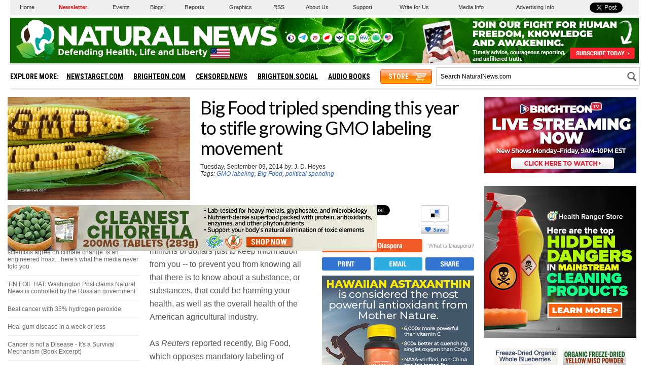

--- FILE ---
content_type: text/html
request_url: https://www.naturalnews.com/getviews2.asp?url=https://www.naturalnews.com/046809_GMO_labeling_Big_Food_political_spending.html
body_size: -236
content:
5300

--- FILE ---
content_type: text/html; charset=utf-8
request_url: https://disqus.com/embed/comments/?base=default&f=naturalnews&t_i=46809&t_u=https%3A%2F%2Fwww.naturalnews.com%2F046809_GMO_labeling_Big_Food_political_spending.html&t_e=Big%20Food%20tripled%20spending%20this%20year%20to%20stifle%20growing%20GMO%20labeling%20movement&t_d=Big%20Food%20tripled%20spending%20this%20year%20to%20stifle%20growing%20GMO%20labeling%20movement&t_t=Big%20Food%20tripled%20spending%20this%20year%20to%20stifle%20growing%20GMO%20labeling%20movement&s_o=default
body_size: 6452
content:
<!DOCTYPE html>

<html lang="en" dir="ltr" class="not-supported type-">

<head>
    <title>Disqus Comments</title>

    
    <meta name="viewport" content="width=device-width, initial-scale=1, maximum-scale=1, user-scalable=no">
    <meta http-equiv="X-UA-Compatible" content="IE=edge"/>

    <style>
        .alert--warning {
            border-radius: 3px;
            padding: 10px 15px;
            margin-bottom: 10px;
            background-color: #FFE070;
            color: #A47703;
        }

        .alert--warning a,
        .alert--warning a:hover,
        .alert--warning strong {
            color: #A47703;
            font-weight: bold;
        }

        .alert--error p,
        .alert--warning p {
            margin-top: 5px;
            margin-bottom: 5px;
        }
        
        </style>
    
    <style>
        
        html, body {
            overflow-y: auto;
            height: 100%;
        }
        

        #error {
            display: none;
        }

        .clearfix:after {
            content: "";
            display: block;
            height: 0;
            clear: both;
            visibility: hidden;
        }

        
    </style>

</head>
<body>
    

    
    <div id="error" class="alert--error">
        <p>We were unable to load Disqus. If you are a moderator please see our <a href="https://docs.disqus.com/help/83/"> troubleshooting guide</a>. </p>
    </div>

    
    <script type="text/json" id="disqus-forumData">{"session":{"canModerate":false,"audienceSyncVerified":false,"canReply":true,"mustVerify":false,"recaptchaPublicKey":"6LfHFZceAAAAAIuuLSZamKv3WEAGGTgqB_E7G7f3","mustVerifyEmail":false},"forum":{"aetBannerConfirmation":null,"founder":"7916787","twitterName":"","commentsLinkOne":"1","guidelines":null,"disableDisqusBrandingOnPolls":false,"commentsLinkZero":"0","disableDisqusBranding":false,"id":"naturalnews","createdAt":"2011-03-07T13:11:15.847731","category":"News","aetBannerEnabled":false,"aetBannerTitle":null,"raw_guidelines":null,"initialCommentCount":null,"votingType":null,"daysUnapproveNewUsers":null,"installCompleted":true,"moderatorBadgeText":"","commentPolicyText":null,"aetEnabled":false,"channel":null,"sort":2,"description":"","organizationHasBadges":true,"newPolicy":true,"raw_description":"","customFont":null,"language":"en","adsReviewStatus":1,"commentsPlaceholderTextEmpty":null,"daysAlive":0,"forumCategory":{"date_added":"2016-01-28T01:54:31","id":7,"name":"News"},"linkColor":null,"colorScheme":"light","pk":"695686","commentsPlaceholderTextPopulated":null,"permissions":{},"commentPolicyLink":null,"aetBannerDescription":null,"favicon":{"permalink":"https://disqus.com/api/forums/favicons/naturalnews.jpg","cache":"https://c.disquscdn.com/uploads/forums/69/5686/favicon.png"},"name":"Natural News","commentsLinkMultiple":"{num}","settings":{"threadRatingsEnabled":false,"adsDRNativeEnabled":true,"behindClickEnabled":false,"disable3rdPartyTrackers":false,"adsVideoEnabled":true,"adsProductVideoEnabled":true,"adsPositionBottomEnabled":true,"ssoRequired":false,"contextualAiPollsEnabled":false,"unapproveLinks":true,"adsPositionRecommendationsEnabled":true,"adsEnabled":true,"adsProductLinksThumbnailsEnabled":false,"hasCustomAvatar":false,"organicDiscoveryEnabled":true,"adsProductDisplayEnabled":false,"adsProductLinksEnabled":false,"audienceSyncEnabled":false,"threadReactionsEnabled":false,"linkAffiliationEnabled":false,"adsPositionAiPollsEnabled":false,"disableSocialShare":false,"adsPositionTopEnabled":true,"adsProductStoriesEnabled":true,"sidebarEnabled":false,"adultContent":false,"allowAnonVotes":false,"gifPickerEnabled":true,"mustVerify":true,"badgesEnabled":false,"mustVerifyEmail":true,"allowAnonPost":true,"unapproveNewUsersEnabled":false,"mediaembedEnabled":true,"aiPollsEnabled":false,"userIdentityDisabled":false,"adsPositionPollEnabled":false,"discoveryLocked":false,"validateAllPosts":true,"adsSettingsLocked":false,"isVIP":false,"adsPositionInthreadEnabled":true},"organizationId":526615,"typeface":"auto","url":"http://www.NaturalNews.com","daysThreadAlive":0,"avatar":{"small":{"permalink":"https://disqus.com/api/forums/avatars/naturalnews.jpg?size=32","cache":"//a.disquscdn.com/1763052994/images/noavatar32.png"},"large":{"permalink":"https://disqus.com/api/forums/avatars/naturalnews.jpg?size=92","cache":"//a.disquscdn.com/1763052994/images/noavatar92.png"}},"signedUrl":"http://disq.us/?url=http%3A%2F%2Fwww.NaturalNews.com&key=HMlfZF_xDmgqhcsV0EcRWw"}}</script>

    <div id="postCompatContainer"><div class="comment__wrapper"><div class="comment__name clearfix"><img class="comment__avatar" src="https://c.disquscdn.com/uploads/users/25/5018/avatar92.jpg?1363970450" width="32" height="32" /><strong><a href="">Undecider</a></strong> &bull; 11 years ago
        </div><div class="comment__content"><p>Just consider Big Food and Big Pharma as part of the Military Industrial Complex.  They are waging a war and the war is against us.</p></div></div><div class="comment__wrapper"><div class="comment__name clearfix"><img class="comment__avatar" src="//a.disquscdn.com/1763052994/images/noavatar92.png" width="32" height="32" /><strong><a href="">J-Dub</a></strong> &bull; 11 years ago
        </div><div class="comment__content"><p>If you do an internet search, Monsanto is trying to bring GMO marijuana into the cannabis market.  Cannabis is known to cure cancer however I'm sure theirs will be the first to cause it</p></div></div><div class="comment__wrapper"><div class="comment__name clearfix"><img class="comment__avatar" src="//a.disquscdn.com/1763052994/images/noavatar92.png" width="32" height="32" /><strong><a href="">gmo watcher</a></strong> &bull; 11 years ago
        </div><div class="comment__content"><p>MonSatan will, not if, F it up.</p></div></div><div class="comment__wrapper"><div class="comment__name clearfix"><img class="comment__avatar" src="https://c.disquscdn.com/uploads/users/7891/7830/avatar92.jpg?1662058462" width="32" height="32" /><strong><a href="">Richard Dixon</a></strong> &bull; 11 years ago
        </div><div class="comment__content"><p>Anti-GMO is the real fraud here. GMO's have been around since before most of you were born. You've been eating them your whole life, and despite what you think, you're still buying and eating them to this day, "organic" or not. It's all a marketing shill, that they know is effective in getting you to fork over 3x more money for the same thing. You people may like wasting your money, but don't force the rest of us to pay irrational prices for already expensive food with idiotic labeling.</p></div></div><div class="comment__wrapper"><div class="comment__name clearfix"><img class="comment__avatar" src="//a.disquscdn.com/1763052994/images/noavatar92.png" width="32" height="32" /><strong><a href="">Your1Friend </a></strong> &bull; 11 years ago
        </div><div class="comment__content"><p>Why isn't the GMO industry proud to have its own label?</p><p>"Contains GMOs." What's so difficult about that?</p><p>If the science is so perfect, what would they have to lose?</p></div></div><div class="comment__wrapper"><div class="comment__name clearfix"><img class="comment__avatar" src="//a.disquscdn.com/1763052994/images/noavatar92.png" width="32" height="32" /><strong><a href="">gmo watcher</a></strong> &bull; 11 years ago
        </div><div class="comment__content"><p>You are a liar and troll, <a href="http://disq.us/url?url=http%3A%2F%2Fwww.gmeatch.org%3A5eYlDgYGIuDrjRycQgSdF1tnQZw&amp;cuid=695686" rel="nofollow noopener" target="_blank" title="www.gmeatch.org">www.gmeatch.org</a>, they are illegal, not US CFR complaint or approved, not GRAS, not FDA approve.</p><p>For those choosing to hear a PRO GMO Market Anlyst atlka aboout how gmo's almost killed her child, list to Robyn O'Brien at www.tedtalksmcom</p></div></div><div class="comment__wrapper"><div class="comment__name clearfix"><img class="comment__avatar" src="https://c.disquscdn.com/uploads/users/4136/2805/avatar92.jpg?1378820786" width="32" height="32" /><strong><a href="">grumpy1938</a></strong> &bull; 11 years ago
        </div><div class="comment__content"><p>There are several warriors in the fight Jeffery Smith, Ronnie Cummings are two high profile people we need to support. Then do what has already been suggested, down load the app's to identify products that contain or are GMO and do not buy them or anything that contain them. If only 25% of the public were to do this manufactures would voluntarily label and monsnato, big pharma and GMA would cease to exist!</p></div></div><div class="comment__wrapper"><div class="comment__name clearfix"><img class="comment__avatar" src="https://c.disquscdn.com/uploads/users/1399/4925/avatar92.jpg?1763304874" width="32" height="32" /><strong><a href="">GRgal</a></strong> &bull; 11 years ago
        </div><div class="comment__content"><p>If these corps are spending big bucks to produce propaganda ads and negative PR to get back at consumers for daring to exercise free choice and voice against GM food ingredients, their shareholders are not going to support diverting dividends to pay for this, are they? So the cost of their brand products will rise, and consumer backlash from higher prices is going to hurt them WAY worse than if they just listened to customers and did what we asked. Gotta wonder what the professors at MBA schools are teaching these days. It sure isn't common sense.</p></div></div><div class="comment__wrapper"><div class="comment__name clearfix"><img class="comment__avatar" src="https://c.disquscdn.com/uploads/users/5361/4928/avatar92.jpg?1492227043" width="32" height="32" /><strong><a href="">joanofark06</a></strong> &bull; 11 years ago
        </div><div class="comment__content"><p>Just find and eat any and all foods, that say ORGANIC!  Plenty of them where I live....people need to look around where they live.  MY Harris Teeter has tons of them.  Almost everything I need.  And then the 3 or 4 of my other grocery stores fills in the rest.  I have no need or use to give money for GMO labeling.   People need to wake up and look around for foods marked ORGANIC!   And study and educate themselves, on whether these "organic"  BRANDS are truthful or not...or in bed with monsatan, or certain other bad deeds.   Some organic brands are lying.</p></div></div><div class="comment__wrapper"><div class="comment__name clearfix"><img class="comment__avatar" src="https://c.disquscdn.com/uploads/users/5945/4583/avatar92.jpg?1420680939" width="32" height="32" /><strong><a href="">TR M</a></strong> &bull; 11 years ago
        </div><div class="comment__content"><p>If you can't win the labeling battle at least we can cost these evil scum buckets of money. Eventually they will lose as the tide has turned internationally but North America is one of the last holdouts. Europe has labeling, Russia is banning it (for political reasons but they are still protecting their consumers), China is not renewing licenses because they are already self sufficient in rice and getting better yields without GMO technology.</p><p>More to come.</p></div></div><div class="comment__wrapper"><div class="comment__name clearfix"><img class="comment__avatar" src="https://c.disquscdn.com/uploads/users/7891/7830/avatar92.jpg?1662058462" width="32" height="32" /><strong><a href="">Richard Dixon</a></strong> &bull; 11 years ago
        </div><div class="comment__content"><p>Probably not. Despite the "loud voice" of anti-gmo, most people don't care. And unless you've actually been to China to witness anything about your rice claims, i wouldn't bet the house on that.</p></div></div><div class="comment__wrapper"><div class="comment__name clearfix"><img class="comment__avatar" src="//a.disquscdn.com/1763052994/images/noavatar92.png" width="32" height="32" /><strong><a href="">Chemistry Professor</a></strong> &bull; 11 years ago
        </div><div class="comment__content"><p>Think PINK SLIME, gmo's can be collapsed over night if you do not purchase anything corn, soy, golden rice, canola/rape seed, baby carrot, cucumbers/pickles, some tomatos, cotton fabric, cotton seed oil, many peanut products, sugar beets and sugar from beets, all artificial sweeteners, HFCS, Hawaiian papaya, all milo/millet/alfalfa fed beef, pork, lamb and poultry, all soda/dietsoda, all procedd canned or dry pet food, all drugs/vaccines.</p></div></div><div class="comment__wrapper"><div class="comment__name clearfix"><img class="comment__avatar" src="//a.disquscdn.com/1763052994/images/noavatar92.png" width="32" height="32" /><strong><a href="">Your1Friend </a></strong> &bull; 11 years ago
        </div><div class="comment__content"><p>Sounds like an excellent start.</p><p>Of course, not all drugs have GMOs in them.</p></div></div><div class="comment__wrapper"><div class="comment__name clearfix"><img class="comment__avatar" src="//a.disquscdn.com/1763052994/images/noavatar92.png" width="32" height="32" /><strong><a href="">Guest</a></strong> &bull; 11 years ago
        </div><div class="comment__content"><p>So don't buy like 80-90% of the stuff in the grocery store??</p></div></div><div class="comment__wrapper"><div class="comment__name clearfix"><img class="comment__avatar" src="//a.disquscdn.com/1763052994/images/noavatar92.png" width="32" height="32" /><strong><a href="">consumer watcher</a></strong> &bull; 11 years ago
        </div><div class="comment__content"><p>Ron Finley at <a href="http://disq.us/url?url=http%3A%2F%2Fwww.tedtalks.com%3AKJlCTRFhE3-MtWjRYLtzZ61bRFM&amp;cuid=695686" rel="nofollow noopener" target="_blank" title="www.tedtalks.com">www.tedtalks.com</a>, screw MonSatan, you and your revenue.</p></div></div><div class="comment__wrapper"><div class="comment__name clearfix"><img class="comment__avatar" src="//a.disquscdn.com/1763052994/images/noavatar92.png" width="32" height="32" /><strong><a href="">Guest</a></strong> &bull; 11 years ago
        </div><div class="comment__content"><p>I'm not here trying to defend or attack Monsanto. Sure, screw Monsanto. Or don't. I don't care.</p></div></div><div class="comment__wrapper"><div class="comment__name clearfix"><img class="comment__avatar" src="https://c.disquscdn.com/uploads/users/7891/7830/avatar92.jpg?1662058462" width="32" height="32" /><strong><a href="">Richard Dixon</a></strong> &bull; 11 years ago
        </div><div class="comment__content"><p>Good luck with that.</p></div></div><div class="comment__wrapper"><div class="comment__name clearfix"><img class="comment__avatar" src="//a.disquscdn.com/1763052994/images/noavatar92.png" width="32" height="32" /><strong><a href="">historian</a></strong> &bull; 11 years ago
        </div><div class="comment__content"><p>Happening now RD, non gmo up to 8 billion per year in sales, currently in the USA, and growing at three digiit rates annually while gmo is ready for the cliff and implosion.</p><p>Watch pro gmo market analyst Robyn O'Brien on <a href="http://disq.us/url?url=http%3A%2F%2Fwww.tedtalks.com%3AKJlCTRFhE3-MtWjRYLtzZ61bRFM&amp;cuid=695686" rel="nofollow noopener" target="_blank" title="www.tedtalks.com">www.tedtalks.com</a> explain how gmo's almost killed her child.</p><p><a href="http://disq.us/url?url=http%3A%2F%2Fwww.gmwatch.org%3A69UHAFcAKJe3vrSJ6YLYgEnHnRY&amp;cuid=695686" rel="nofollow noopener" target="_blank" title="www.gmwatch.org">www.gmwatch.org</a> document global rejection of these proven toxic, non GRAS, not CFR legal, not FDA approved poisons.</p><p></p></div></div><div class="comment__wrapper"><div class="comment__name clearfix"><img class="comment__avatar" src="//a.disquscdn.com/1763052994/images/noavatar92.png" width="32" height="32" /><strong><a href="">Guest</a></strong> &bull; 11 years ago
        </div><div class="comment__content"><p>"Robyn O'Brien"<br>&gt;&gt;Ms. O'Brien doesn't explain anything in that video. She merely presents an assertion based on speculation. No evidence is offered at all.</p></div></div><div class="comment__wrapper"><div class="comment__name clearfix"><img class="comment__avatar" src="//a.disquscdn.com/1763052994/images/noavatar92.png" width="32" height="32" /><strong><a href="">I watch the O&#39;Brien lecture</a></strong> &bull; 11 years ago
        </div><div class="comment__content"><p>You really are a criminal serial liar as evidenced by this totally bogus statement.</p></div></div><div class="comment__wrapper"><div class="comment__name clearfix"><img class="comment__avatar" src="//a.disquscdn.com/1763052994/images/noavatar92.png" width="32" height="32" /><strong><a href="">Guest</a></strong> &bull; 11 years ago
        </div><div class="comment__content"><p>Think it's bogus? Ok, what specific evidence does Ms. O'Brien present in her talk? Back up your accusations! Show everyone that you're right by pointing out the results, data or studies Ms. O'Brien either produced herself or cited in her talk.</p><p>You won't because you can't. All you've got are ad hominem attacks against me. In other words, an empty argument. Good bye.</p></div></div><div class="comment__wrapper"><div class="comment__name clearfix"><img class="comment__avatar" src="https://c.disquscdn.com/uploads/users/4828/9246/avatar92.jpg?1373483660" width="32" height="32" /><strong><a href="">Sharon Jacobs-Salinas</a></strong> &bull; 11 years ago
        </div><div class="comment__content"><p>I agree with you, Richard. Perhaps 'Chemistry Professor' doesn't need GMO labeling, but the majority of the American public certainly does!</p></div></div><div class="comment__wrapper"><div class="comment__name clearfix"><img class="comment__avatar" src="//a.disquscdn.com/1763052994/images/noavatar92.png" width="32" height="32" /><strong><a href="">Your1Friend </a></strong> &bull; 11 years ago
        </div><div class="comment__content"><p>Yes, informed, conscientious Americans do require GMO labeling.</p></div></div><div class="comment__wrapper"><div class="comment__name clearfix"><img class="comment__avatar" src="//a.disquscdn.com/1763052994/images/noavatar92.png" width="32" height="32" /><strong><a href="">Erik</a></strong> &bull; 11 years ago
        </div><div class="comment__content"><p>Makes me think, if there is nothing to hide, why spend so much money and scramble so much?  Huge red flag right there.  <br>Gee, does anyone wonder why food allergies soar now?</p></div></div><div class="comment__wrapper"><div class="comment__name clearfix"><img class="comment__avatar" src="https://c.disquscdn.com/uploads/users/7891/7830/avatar92.jpg?1662058462" width="32" height="32" /><strong><a href="">Richard Dixon</a></strong> &bull; 11 years ago
        </div><div class="comment__content"><p>We don't have to wonder, and it has nothing to do with GMO. <a href="http://disq.us/url?url=http%3A%2F%2Fwww.medscape.com%2Fviewarticle%2F780023%3AAdzqtsWDjBqUf-k91lrZvTaAzZI&amp;cuid=695686" rel="nofollow noopener" target="_blank" title="http://www.medscape.com/viewarticle/780023">http://www.medscape.com/vie...</a></p></div></div><div class="comment__wrapper"><div class="comment__name clearfix"><img class="comment__avatar" src="//a.disquscdn.com/1763052994/images/noavatar92.png" width="32" height="32" /><strong><a href="">Your1Friend </a></strong> &bull; 11 years ago
        </div><div class="comment__content"><p>Never GMOs!</p><p>The perfect technology after all.  ( :</p></div></div><div class="comment__wrapper"><div class="comment__name clearfix"><img class="comment__avatar" src="//a.disquscdn.com/1763052994/images/noavatar92.png" width="32" height="32" /><strong><a href="">touche&#39;</a></strong> &bull; 11 years ago
        </div><div class="comment__content"><p>Medscape is financed like webmd by propagandists/liars for gmo and pharma.</p></div></div><div class="comment__wrapper"><div class="comment__name clearfix"><img class="comment__avatar" src="https://c.disquscdn.com/uploads/users/11544/2579/avatar92.jpg?1486762999" width="32" height="32" /><strong><a href="">Gmo Roberts</a></strong> &bull; 11 years ago
        </div><div class="comment__content"><p>Somebody has to combat all these lies.</p></div></div><div class="comment__wrapper"><div class="comment__name clearfix"><img class="comment__avatar" src="//a.disquscdn.com/1763052994/images/noavatar92.png" width="32" height="32" /><strong><a href="">touche&#39;</a></strong> &bull; 11 years ago
        </div><div class="comment__content"><p>Phil the Shill admits to lying.</p></div></div><div class="comment__wrapper"><div class="comment__name clearfix"><img class="comment__avatar" src="//a.disquscdn.com/1763052994/images/noavatar92.png" width="32" height="32" /><strong><a href="">in the know</a></strong> &bull; 11 years ago
        </div><div class="comment__content"><p>GMO is the next PINK SLIME, GMO's will collapse from consumers refusing to purchase these proven toxins, as already being done globally at <a href="http://disq.us/url?url=http%3A%2F%2Fwww.gmwatch.org%3A69UHAFcAKJe3vrSJ6YLYgEnHnRY&amp;cuid=695686" rel="nofollow noopener" target="_blank" title="www.gmwatch.org">www.gmwatch.org</a></p></div></div></div>


    <div id="fixed-content"></div>

    
        <script type="text/javascript">
          var embedv2assets = window.document.createElement('script');
          embedv2assets.src = 'https://c.disquscdn.com/embedv2/latest/embedv2.js';
          embedv2assets.async = true;

          window.document.body.appendChild(embedv2assets);
        </script>
    



    
</body>
</html>
